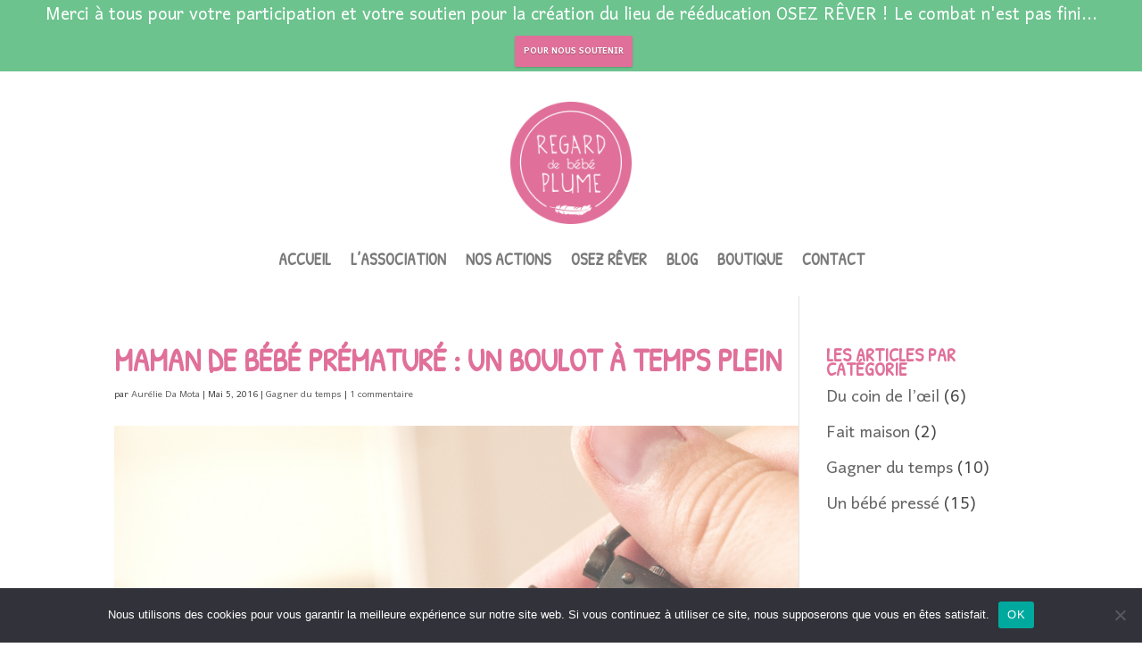

--- FILE ---
content_type: text/css
request_url: http://www.regard-de-bebe-plume.com/wp-content/et-cache/582/et-core-unified-tb-25860-tb-1524-deferred-582.min.css?ver=1768355673
body_size: 668
content:
.et_pb_section_1_tb_footer.et_pb_section{padding-top:0px;padding-right:0px;padding-bottom:0px;padding-left:0px;background-color:#f9edf3!important}.et_pb_row_1_tb_footer,body #page-container .et-db #et-boc .et-l .et_pb_row_1_tb_footer.et_pb_row,body.et_pb_pagebuilder_layout.single #page-container #et-boc .et-l .et_pb_row_1_tb_footer.et_pb_row,body.et_pb_pagebuilder_layout.single.et_full_width_page #page-container #et-boc .et-l .et_pb_row_1_tb_footer.et_pb_row{max-width:80%}.et_pb_text_0_tb_footer{font-weight:700;font-size:25px}.et_pb_divider_0_tb_footer{height:35px}.et_pb_button_0_tb_footer,.et_pb_button_0_tb_footer:after{transition:all 300ms ease 0ms}.et_pb_text_1_tb_footer.et_pb_text{color:#E0709A!important}.et_pb_text_1_tb_footer{font-weight:700;font-size:25px;padding-top:40px!important}.et_pb_section_4_tb_footer.et_pb_section{padding-top:0px;padding-bottom:0px}.et_pb_row_4_tb_footer.et_pb_row{padding-top:0px!important;padding-bottom:0px!important;padding-top:0px;padding-bottom:0px}.et_pb_row_4_tb_footer,body #page-container .et-db #et-boc .et-l .et_pb_row_4_tb_footer.et_pb_row,body.et_pb_pagebuilder_layout.single #page-container #et-boc .et-l .et_pb_row_4_tb_footer.et_pb_row,body.et_pb_pagebuilder_layout.single.et_full_width_page #page-container #et-boc .et-l .et_pb_row_4_tb_footer.et_pb_row{width:100%;max-width:100%}.et_pb_image_2_tb_footer{padding-top:20px;padding-bottom:0px;margin-bottom:0px!important;text-align:left;margin-left:0}.et_pb_section_5_tb_footer.et_pb_section{padding-top:0px;padding-bottom:0px;background-color:#F7EEF3!important}.et_pb_row_5_tb_footer.et_pb_row{padding-top:0px!important;padding-bottom:13px!important;padding-top:0px;padding-bottom:13px}.et_pb_text_2_tb_footer{font-size:16px;margin-bottom:10px!important}.et_pb_column_1_tb_footer{padding-top:50px;padding-right:25px;padding-bottom:50px;padding-left:25px}.et_pb_row_1_tb_footer.et_pb_row{padding-top:0px!important;padding-right:50px!important;padding-bottom:0px!important;padding-left:50px!important;margin-left:auto!important;margin-right:auto!important;padding-top:0;padding-right:50px;padding-bottom:0;padding-left:50px}@media only screen and (max-width:980px){.et_pb_row_1_tb_footer.et_pb_row{padding-right:0px!important;padding-left:0px!important;padding-right:0px!important;padding-left:0px!important}.et_pb_image_2_tb_footer .et_pb_image_wrap img{width:auto}div.et_pb_section.et_pb_section_5_tb_footer{background-image:initial!important}.et_pb_section_5_tb_footer.et_pb_section{margin-top:15px;background-color:#FFFFFF!important}.et_pb_text_2_tb_footer.et_pb_text{color:#7A7A7A!important}.et_pb_text_2_tb_footer{margin-right:100px!important;margin-left:100px!important}}@media only screen and (min-width:768px) and (max-width:980px){.et_pb_image_2_tb_footer{display:none!important}}@media only screen and (max-width:767px){.et_pb_row_1_tb_footer.et_pb_row{padding-right:0px!important;padding-left:0px!important;padding-right:0px!important;padding-left:0px!important}.et_pb_image_2_tb_footer{display:none!important}.et_pb_image_2_tb_footer .et_pb_image_wrap img{width:auto}div.et_pb_section.et_pb_section_5_tb_footer{background-image:initial!important}.et_pb_section_5_tb_footer.et_pb_section{margin-top:15px;background-color:#FFFFFF!important}.et_pb_text_2_tb_footer.et_pb_text{color:#7a7a7a!important}.et_pb_text_2_tb_footer{margin-right:0px!important;margin-left:0px!important}}